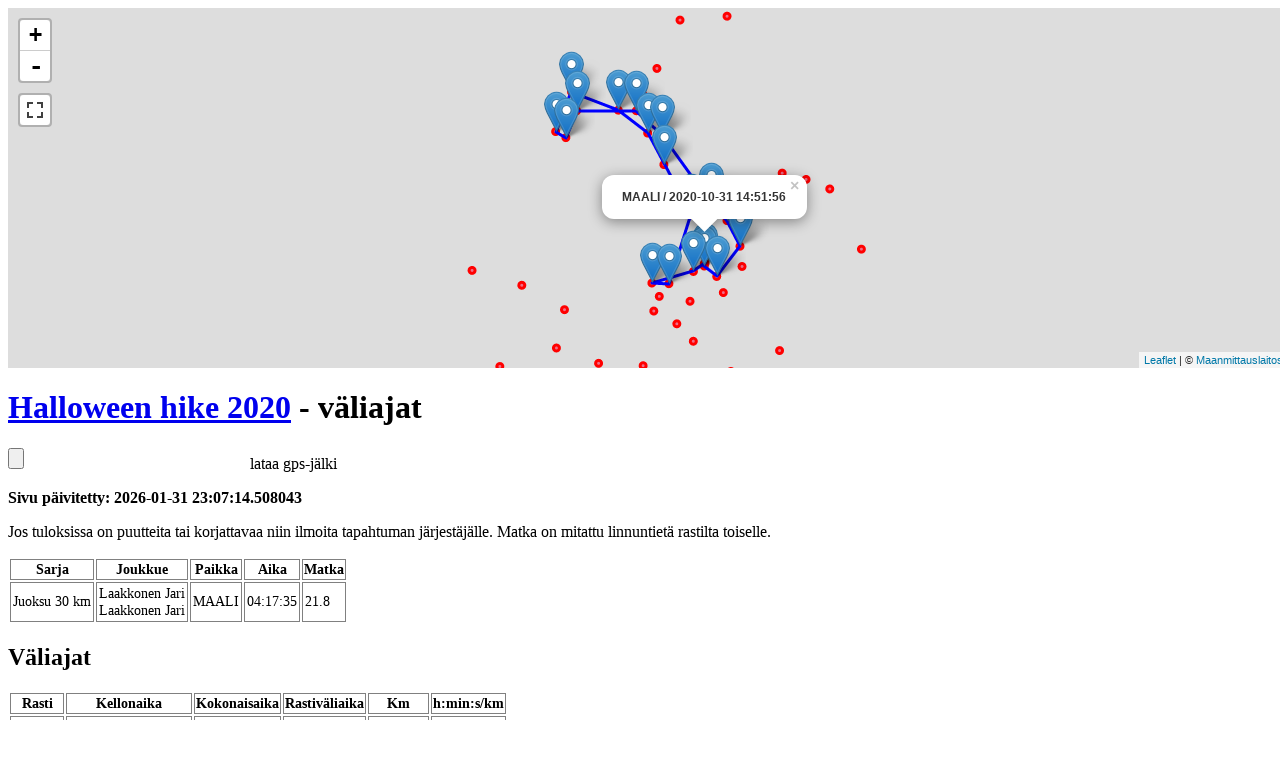

--- FILE ---
content_type: text/html; charset=utf-8
request_url: https://gps-punch.appspot.com/qr/qr/teamtupa3?e=5123126465658880&t=6411455727403008
body_size: 9137
content:
<!DOCTYPE html>
<html>
<head>
<meta charset="UTF-8">
<meta name="viewport" content="width=device-width, initial-scale=1.0" />
<link rel="stylesheet" href="https://unpkg.com/leaflet@1.0.3/dist/leaflet.css"
   integrity="sha512-07I2e+7D8p6he1SIM+1twR5TIrhUQn9+I6yjqD53JQjFiMf8EtC93ty0/5vJTZGF8aAocvHYNEDJajGdNx1IsQ=="
   crossorigin=""/>
<script
	  src="https://code.jquery.com/jquery-3.2.1.min.js"
	  integrity="sha256-hwg4gsxgFZhOsEEamdOYGBf13FyQuiTwlAQgxVSNgt4="
	  crossorigin="anonymous"></script>
 <style>
 .loader {
   position: relative;
 }
 .loader span {
  animation-duration: 3s;
  animation-name: loading;
  animation-iteration-count: infinite;
  animation-direction: alternate;
  position: absolute;
 }
 
 @keyframes loading {
  from {
    left: -1em;
  }

  to {
    left: 100%;
  }
}
 
 
  td, th { border: 1px solid gray }
  table {
        margin: 0;
  }
  table.simple {
    margin-left: 0;
    margin-right: 0;
    padding: 0;
    font-size: 90%;
  }
  table.simple td {
    padding-left: 2px;
    padding-right: 2px;
    padding-top: 2px;
    padding-bottom: 2px;
  }
  table.simple th {
    padding-left: 1px;
    padding-right: 1px;
    padding-top: 1px;
    padding-bottom: 1px;
  }
  
  
@media print {
        #map {
          display: none;
        }
      html, body {
        font-size: 10pt;
        font-family: "Times New Roman", serif;
        line-height: 1.3;
        margin: 0;
        padding: 0;
        border: 0;
        background-color: #ffffff;
        color: #000000;
      }
      h1,h2 {
        margin: 0;
        padding: 0;
      }
      @page {
        margin: 0.5cm;
      }
      p, h2 {
        display: none;
      }
      table, table.simple {
        margin: 0;
        padding: 0;
        margin-top: 2px;
        
      }
      #tupa {
        border-spacing: 0;
        border-collapse: collapse;
        
      }
      #tupa th {
        font-size: 8pt;
        padding-top: 0;
        padding-bottom: 0;
        padding-left: 4px;
        padding-right: 4px;
      }
      #tupa td {
       font-family: "Courier New", monotype;
       font-size: 8pt;
       padding-top: 0;
       padding-bottom: 0;
       padding-left: 4px;
       padding-right: 4px;
      }
      }
</style>
<script>
"use strict";
$("#calculate").text("Ladataan tuloksia... Odota hetki...");


var aika = new Date();
var markers;
var joukkue_markers;
var rastit;
var mymap;
var f_count = 0;
//var timefix = -1*aika.getTimezoneOffset()/60;
var timefix = 2; // kesäaikana 3 talvella 2
var e = getUrlParameter("e");
var t = getUrlParameter("t");

function gpx() {
  $("#ladattu").text(" Tallennetaan GPX-tiedostoa... ");
  $("#loading").show();
  let files = this.files; /* now you can work with the file list */
//  console.log(files[0]);
  var reader = new FileReader();
  reader.onload = function(e) {
    let parser = new DOMParser();
    let gpxDOM;
    let json;
    try {
	 gpxDOM = parser.parseFromString(e.target.result, "text/xml");
//     if ( !gpxDOM.activeElement.localName == "parsererror") {
     if ( gpxDOM.getElementsByTagName("parsererror")[0] ) {
       console.log("virheellinen gpx-tiedosto");
       console.log(gpxDOM);
       return;
     } 
	 json = toGeoJSON.gpx(gpxDOM)
     console.log(json);
     for(let k of json['features']) {
//       delete k.properties;
       for(let c of k.geometry.coordinates) {
          c.length = 2;
          c[0] = Math.round(c[0] * 100000) / 100000.0;
          c[1] = Math.round(c[1] * 100000) / 100000.0;
       }
//       let foo = L.LineUtil.simplify( k.geometry.coordinates);
       let foo = simplifyGeometry( k.geometry.coordinates, 0.000005);
       k.geometry.coordinates = foo;      
//      console.log(k);
//       console.log(foo);
//        console.log( JSON.stringify(json) );
     }
    }
    catch (e) {
      $("#ladattu").text( "virheellinen gpx-tiedosto" );
      console.log("virheellinen gpx-tiedosto");
      console.log(e);
      console.log(gpxDOM);
      return;
    }

	$.ajax({
		dataType: "json",
		data: {"geojson": JSON.stringify(json)},
		url: "teamtupa_gpx.json?e="+e+"&t="+t,
		success: gpx_success,
		error: gpx_fail,
		method: "POST"
		});
//	console.log(json);
//	console.log( JSON.stringify(json) );
	omnivore.gpx.parse(e.target.result).addTo(mymap);
    console.log("reitti on lisätty kartalle");
  };
  reader.readAsText(files[0]);
  
}

function gpx_success(data, textStatus, jqXHR) {
$("#ladattu").text( data["result"]);
$("#loading").hide();

//   console.log("ajax-vastaus");
//   console.log(json);
}
function gpx_fail(jqXHR, textStatus, errorThrown) {
$("#ladattu").html('GPX-tiedoston tallennus epäonnistui. Tiedosto on todennäköisesti liian suuri. Yritä pienentää tiedoston kokoa esim. <a href="https://labs.easyblog.it/maps/gpx-simplify-optimizer/">gpx optimizer</a>-palvelulla');
console.log(textStatus);
$("#loading").hide();

//   console.log("ajax-vastaus");
//   console.log(json);
}

window.onload = function() {

$("#loading").hide();
$("#calculate").text("Ladataan tuloksia... Odota hetki...");

let inputElement = document.getElementById("gpx");
inputElement.addEventListener("change", gpx, false);

$.ajax({
dataType: "json",
url: "teamtupa3.json?e="+e+"&t="+t,
success: success
});

$("#linkki").attr("href", "tupa2?e="+e);

}

function success(json)
{

rastit = json["rastit"];
$("#calculate").text("Lasketaan tuloksia.. Odota hetki...");
mml(json["tupa"], json["rastit"], json["joukkueet"], json["sarjat"], json["kisanimi"]);

//$("#calculate").text("");
$("#calculate").text("Sivu päivitetty: 2026-01-31 23:07:14.508043");

kartta( json["rastit"], json["tupa"], json["joukkueet"] );

}


function mml(tupa, rastit, joukkueet, sarjat, kisa) {

if ( !tupa.length) return;
$("#sisalto").show();

var joukkue = "";
var alkuaika = "";
var maalissa = false;
var rasti = "";
var valiaika = "";
var visited = {};
var sarja = "";
var nimi = "";
var start_lat = 65.0;
var start_lon = 24.0;


//for(var i=0;i<tupa.length;i++) {
for(var i=tupa.length-1;i>=0;i--) {

  if ( !tupa[i].rasti ) {
     tupa.splice(i, 1);
     continue;
  } 


  if ( !kisa.fail && tupa[i].rasti == "0") {
     tupa.splice(i, 1);
     continue;
  } 
  // kludge, joka korjaa F-leimaukset
  if ( !kisa.fail && tupa[i].rasti[0] == "F") {
     tupa.splice(i, 1);
     continue;
  } 
  if ( tupa[i].rasti == "Tuntematon rasti" || tupa[i].rasti == "Virheleimaus" || tupa[i].rasti == "Tuntematon" ) {
     tupa.splice(i, 1);
     continue;
  } 

  
  if ( tupa[i].rasti == "0") {
            tupa[i].rasti = "F" + f_count;
            f_count++;
//            tupa[i].rasti = "F";
            tupa[i].distance = 0;
            tupa[i].cumu_distance = 0;
            tupa[i].pisteet = -1;
            tupa[i].yhteispisteet = 0;
            tupa[i].lat = null;
            tupa[i].lon = null;
  
  }
  
  for(var j=0;j<joukkueet.length;j++) {
      if ( joukkueet[j].id == tupa[i].joukkue ) {
                tupa[i].joukkue = joukkueet[j].nimi;
                tupa[i].jasenet = "";
                
                for(var jj=0; jj<joukkueet[j].jasenet.length;jj++) {
                    tupa[i].jasenet += joukkueet[j].jasenet[jj] + " ";
                
                }
                for(var k=0;k<sarjat.length;k++) {
                    if ( sarjat[k].id == joukkueet[j].sarja ) {
                        tupa[i].sarja = sarjat[k].nimi;
                        tupa[i].kesto = sarjat[k].kesto;
                        tupa[i].alkuaika = sarjat[k].alkuaika;

                    }
                }     
      }
  }
  for(var j=0;j<rastit.length;j++) {
  
    if ( rastit[j].id == tupa[i].rasti ) {
            if ( rastit[j].count ) rastit[j].count += 1;
            else rastit[j].count = 1;
            
            tupa[i].rasti = rastit[j].koodi;
//            tupa[i].rasti = rastit[j].tunniste;
            tupa[i].lat = rastit[j].lat;
            tupa[i].lon = rastit[j].lon;
            tupa[i].distance = 0;
            tupa[i].cumu_distance = 0;
            if ( rastit[j].koodi.toLowerCase().substring(0,5) == "lähtö" || rastit[j].koodi.toLowerCase().substring(0,5) == "lahto" || rastit[j].koodi.toLowerCase().substring(0,5) == "maali") {
                tupa[i].pisteet = 0
            }
            else {
                if ( rastit[j].pisteet != "" ) {
                    let pisteet = parseInt(rastit[j].pisteet, 10);
                    if ( !isNaN(pisteet))  
                        tupa[i].pisteet = pisteet;
                }
                if ( isNaN(parseInt(rastit[j].pisteet)))  {
                    try {
                        let pisteet = rastit[j].koodi.charAt(0);
//                        pisteet = rastit[j].tunniste.charAt(0);
//                        tupa[i].rasti = rastit[j].tunniste;
                        pisteet = parseInt(pisteet,10);
                        if ( isNaN(pisteet))  tupa[i].pisteet = 0;
                        else tupa[i].pisteet = pisteet;
                    }
                    catch (e) {
                        pisteet = "0";
//                        tupa[i].rasti = "-";
                        tupa[i].pisteet = 0;

                    }
//                    console.log( "koodi:" + rastit[j].koodi + " tunniste:" + rastit[j].tunniste );
                }

            }
            tupa[i].yhteispisteet = 0;
    }
   if ( rastit[j] && (rastit[j].koodi.toLowerCase().substring(0,5) == "lähtö" || rastit[j].koodi.toLowerCase().substring(0,5) == "lahto") ) {
    start_lat = rastit[j].lat;
    start_lon = rastit[j].lon;
   
  }
   
 }

}

tupa.sort(mysortfunction);
var tupa2 = [];
var tupa3 = {};
var rastivalitupa = {};
var summa = 0;
var starttime = new Date( kisa.alkuaika.replace(" ", "T" ));
var deadline = new Date( kisa.loppuaika.replace(" ", "T" ));
if ( kisa.kesto > 0 ) {
  deadline = new Date( kisa.alkuaika.replace(" ", "T" ));
  deadline.addHours(kisa.kesto);
}
if ( kisa.joustava ) {
 starttime = "";
 deadline = "";
}

var lat = 62.0;
var lon = 24.0;
var distance = 0;
var cumu_distance = 0;
var loppuaika;
var rastivaliaika;
var sijoitus;
var sakko;
let previous = "";

for(var i=0;i<tupa.length;i++) {
  if ( joukkue != tupa[i].joukkue ) { 
    alkuaika = starttime;
    deadline = new Date( kisa.alkuaika.replace(" ", "T" ));
    // jos on määrätty sarjalle alkuaika niin käytetäänkin sitä
    if ( tupa[i].alkuaika ) {
        alkuaika = new Date( tupa[i].alkuaika.replace(" ", "T" ));
        deadline = new Date( tupa[i].alkuaika.replace(" ", "T" ));
//        console.log ( tupa[i].joukkue + " " + alkuaika );
    }
    if ( tupa[i].kesto > 0) {
            deadline.addHours(tupa[i].kesto);
    }
    else {
            deadline.addHours(kisa.kesto);
    }
    joukkue = tupa[i].joukkue;
    maalissa = false;
    valiaika = "";
    lat = start_lat;
    lon = start_lon;
    distance = 0;
    cumu_distance = 0;
    rasti = "LÄ";
    }
    if ( kisa.joustava && (tupa[i].rasti.toLowerCase().substring(0,5) == "lahto" || tupa[i].rasti.toLowerCase().substring(0,5) == "lähtö")  ) {
        alkuaika = new Date( tupa[i].aika.replace(" ", "T" ));
        deadline = new Date( tupa[i].aika.replace(" ", "T" ));
        
        if ( tupa[i].kesto > 0) {
            deadline.addHours(tupa[i].kesto);
        }
        else {
            deadline.addHours(kisa.kesto);
        }
    }
    if ( alkuaika == "") continue;    
    if ( tupa[i].aika ) {
   
        var aikacheck = new Date( tupa[i].aika.replace(" ", "T" ));
//        if ( aikacheck < starttime ) continue;
        if ( aikacheck < alkuaika ) continue;
   }
//   console.log ( joukkue + " " + alkuaika + " " + deadline );
   
//   if ( !maalissa && rasti != tupa[i].rasti && !((tupa[i].joukkue + tupa[i].rasti) in visited) && tupa[i].rasti[0] != 'F') {
//       visited[tupa[i].joukkue + tupa[i].rasti] = 1;
   if ( !maalissa && rasti != tupa[i].rasti && tupa[i].rasti != previous && tupa[i].rasti[0] != 'F') {
        previous = tupa[i].rasti;
       if ( tupa[i].aika ) {
         loppuaika = new Date( tupa[i].aika.replace(" ", "T" ));
       }
       else {
          alkuaika = null;
          loppuaika = null;
          tupa[i].lat = null;
          tupa[i].lon = null;
       }
       var kulunut = kulunut_aika(alkuaika, loppuaika);
       if ( valiaika == "" ) valiaika = alkuaika;
       rastivaliaika = kulunut_aika(valiaika, loppuaika)

       var apusarja = "";
       if ( sarja != tupa[i].sarja ) { apusarja = tupa[i].sarja; sarja = apusarja; }

       var apunimi = "";
       if ( nimi != tupa[i].joukkue ) { 
            apunimi = tupa[i].joukkue; 
            nimi = apunimi; 
            summa = 0;
        }
        tupa[i].kulunut = kulunut;
        tupa[i].rastivali = rastivaliaika;
        summa += tupa[i].pisteet;
        tupa[i].yhteispisteet = summa;        
 //       console.log(tupa[i].pisteet);
 //       console.log(summa);
        if ( tupa[i].lat !== null && tupa[i].lon !== null ) {
          distance = getDistanceFromLatLonInKm(lat, lon, tupa[i].lat, tupa[i].lon);
    //      console.log( tupa[i].rasti + " : " + lat + " , " + lon + " / " + tupa[i].lat + " , " + tupa[i].lon );
          lat = tupa[i].lat;
          lon = tupa[i].lon;
        }
        else {
          distance = 0;
        }
       
        cumu_distance += distance;
        tupa[i].distance = distance;
        tupa[i].cumu_distance = cumu_distance;
        var nopeus = speed(valiaika, loppuaika, distance);
        var rastivali_minuutteja = minutes(valiaika, loppuaika);
//       console.log( valiaika + " : " + loppuaika + " : " + distance );
        valiaika = loppuaika;
        tupa[i].speed = nopeus;
        
        if ( tupa[i].rasti && tupa[i].rasti.toLowerCase().substring(0,5) == "maali") { 
            
            if ( loppuaika > deadline ) {
//                console.log(loppuaika + " : " + deadline); 
                sakko = parseInt((loppuaika-deadline)/1000/60)+1;
                tupa[i].yhteispisteet -= 1*sakko;        
                tupa[i].pisteet = -1*sakko;       
                if ( sakko > 30 ) tupa[i].yhteispisteet = 0;   
            }
        }
       var aika = "-";
       if ( tupa[i].aika ) {
            aika = new Date( tupa[i].aika.replace(" ", "T" ));
            aika.addHours(timefix);
            aika = aika.toISOString().replace("T", " ").replace(".000Z", "");
       }
       var pisteet_km = 0;
       if (tupa[i].distance > 0) {
           pisteet_km = (tupa[i].pisteet/tupa[i].distance).toFixed(1);
       }
       var pisteet_min = 0;
       if (rastivali_minuutteja > 0) {
          pisteet_min = (tupa[i].pisteet/rastivali_minuutteja).toFixed(1);
       }
//       $('#tupa').append('<tr id="' + (apunimi).split(" ").join("") + '"><td class="left">' + tupa[i].rasti + '</td><td>' + aika + '</td><td>' +kulunut + '</td><td>' + rastivaliaika + '</td><td>' + tupa[i].distance.toFixed(1) + ' / ' + tupa[i].cumu_distance.toFixed(1) + '</td><td>' + nopeus + '</td><td>' + tupa[i].pisteet + ' / ' + tupa[i].yhteispisteet  +'</td><td class="right">' + pisteet_km + '</td><td class="right">' + pisteet_min +'</td></tr>' );
       $('#tupa').append('<tr id="' + (apunimi).split(" ").join("") + '"><td class="left">' + tupa[i].rasti + '</td><td>' + aika + '</td><td>' +kulunut + '</td><td>' + rastivaliaika + '</td><td>' + tupa[i].distance.toFixed(1) + ' / ' + tupa[i].cumu_distance.toFixed(1) + '</td><td>' + nopeus + '</td></tr>' );
       //console.log(rasti + "-" + tupa[i].rasti);
       if ( rastivalitupa[rasti.substr(0,2) + "-" + tupa[i].rasti.substr(0,2)] ) {
            rastivalitupa[rasti.substr(0,2) + "-" + tupa[i].rasti.substr(0,2)].push( {'joukkue':tupa[i].joukkue, 'valiaika':rastivaliaika, 'aika': aika} );
            //console.log("vanha" + tupa[i].joukkue + rastivaliaika + aika);
            
        }
        else {
          //  console.log("uusi" + tupa[i].joukkue + rastivaliaika + aika);
            rastivalitupa[rasti.substr(0,2) + "-" + tupa[i].rasti.substr(0,2)] = [];
            rastivalitupa[rasti.substr(0,2) + "-" + tupa[i].rasti.substr(0,2)].push( {'joukkue':tupa[i].joukkue, 'valiaika':rastivaliaika, 'aika': aika} );
            
        }
       rasti = tupa[i].rasti;
       tupa2.push(tupa[i]);
       tupa3[nimi]=tupa[i];
   }
   if ( tupa[i].rasti[0] == 'F' && !maalissa ) {
           if ( tupa[i].aika ) {
            aika = new Date( tupa[i].aika.replace(" ", "T" ));
            aika.addHours(timefix);
            aika = aika.toISOString().replace("T", " ").replace(".000Z", "");
       }
        summa += tupa[i].pisteet;
        tupa[i].yhteispisteet = summa;        

          $('#tupa').append('<tr><td></td><td></td><td>F</td><td>' + aika + '</td><td></td><td></td><td></td><td></td><td></td><td></td></tr>' );
   }
   
   
   if ( tupa[i].rasti && (tupa[i].rasti.toLowerCase().substring(0,5) == "maali" || tupa[i].rasti.toLowerCase() == "dnf" || tupa[i].rasti.toLowerCase() == "dsq") ) { 
        maalissa = true;
    }
}

var tupa4 = [];
for (var key in tupa3) {
    tupa4.push( tupa3[key] );
}    
 tupa4.sort(mysortfunction3);

sarja = "";
sijoitus = 1;
for(var i=0;i<tupa4.length;i++) {
       if (sarja != tupa4[i].sarja ) { 
            sijoitus = 1;
            sarja = tupa4[i].sarja;
            }
       $('#tupa3').append('<tr><td class="left">' + tupa4[i].sarja + '</td><td class="left">' + tupa4[i].joukkue  + '<br />'+ tupa4[i].jasenet + '</a></td><td>' + tupa4[i].rasti + '</td><td>' + tupa4[i].kulunut + '</td><td>' + tupa4[i].cumu_distance.toFixed(1) +'</td></tr>' );
       sijoitus++;
   }

var sortable = {}
 for(var j=0;j<rastit.length;j++) {
      if ( rastit[j].count )
        var count = rastit[j].count;
      else
        var count = 0;
      var koodi = rastit[j].koodi;
//      var koodi = rastit[j].tunniste;
      if ( koodi.toLowerCase().substring(0,5) == "maali" || koodi.toLowerCase().substring(0,5) == "lähtö" || koodi.toLowerCase().substring(0,5) == "lahto" ) continue;
      if ( sortable[koodi] )
            sortable[koodi] += count;
        else 
            sortable[koodi] = count;
}   
var sortable2 = []

for(var j in sortable) {
    sortable2.push([ j, sortable[j]] );
 }

sortable2.sort(function(a, b) {
if (b[1] == a[1])
 return a > b;
 else return b[1] - a[1]}) 

 for(var i=0;i<sortable2.length;i++) {
       $('#rastit').append('<tr><td>' + sortable2[i][0] + '</td><td>' + sortable2[i][1] + "</td></tr>");
}       



}

Date.prototype.addHours = function(h) {    
   this.setTime(this.getTime() + (h*60*60*1000)); 
   return this;   
}



function speed(start, end, km) {
var msecPerMinute = 1000 * 60;
var msecPerHour = msecPerMinute * 60;
var msecPerDay = msecPerHour * 24;

if ( !start ) return "00:00:00";
if ( !end ) return "00:00:00";

var interval = end.getTime() - start.getTime();

interval = interval / km;

// Calculate how many days the interval contains. Subtract that
// many days from the interval to determine the remainder.
var days = Math.floor(interval / msecPerDay );
interval = interval - (days * msecPerDay );

// Calculate the hours, minutes, and seconds.
var hours = Math.floor(interval / msecPerHour );
interval = interval - (hours * msecPerHour );

var minutes = Math.floor(interval / msecPerMinute );
interval = interval - (minutes * msecPerMinute );

var seconds = Math.floor(interval / 1000 );

if (hours < 10) hours = "0" + hours;
if (minutes < 10) minutes = "0" + minutes;
if (seconds < 10) seconds = "0" + seconds;

if (isNaN(hours)) hours = "00";
if (isNaN(minutes)) minutes = "00";
if (isNaN(seconds)) seconds = "00";


return hours + ":" + minutes + ":" + seconds;
  
}

function kulunut_aika(start, end) {
var msecPerMinute = 1000 * 60;
var msecPerHour = msecPerMinute * 60;
var msecPerDay = msecPerHour * 24;

if ( !start ) return "N/A";
if ( !end ) return "N/A";

if ( start > end ) return "00:00:00";

//console.log(start + " : " + end);

var interval = end.getTime() - start.getTime();

// Calculate how many days the interval contains. Subtract that
// many days from the interval to determine the remainder.
var days = Math.floor(interval / msecPerDay );
interval = interval - (days * msecPerDay );

// Calculate the hours, minutes, and seconds.
var hours = Math.floor(interval / msecPerHour );
interval = interval - (hours * msecPerHour );
if (hours < 10) hours = "0" + hours;
if (isNaN(hours)) hours = "00";

var minutes = Math.floor(interval / msecPerMinute );
interval = interval - (minutes * msecPerMinute );
if (minutes < 10) minutes = "0" + minutes;
if (isNaN(minutes)) minutes = "00";

var seconds = Math.floor(interval / 1000 );
if (seconds < 10) seconds = "0" + seconds;
if (isNaN(seconds)) seconds = "00";

return hours + ":" + minutes + ":" + seconds;

}

function minutes(start, end) {
var msecPerMinute = 1000 * 60;
var msecPerHour = msecPerMinute * 60;
var msecPerDay = msecPerHour * 24;

if ( !start ) return "N/A";
if ( !end ) return "N/A";

if ( start > end ) return "00:00:00";

var interval = end.getTime() - start.getTime();

var days = Math.floor(interval / msecPerDay );
interval = interval - (days * msecPerDay );

var hours = Math.floor(interval / msecPerHour );
interval = interval - (hours * msecPerHour );

var minutes = Math.floor(interval / msecPerMinute );
interval = interval - (minutes * msecPerMinute );

var seconds = Math.floor(interval / 1000 );

return hours*60 + minutes + seconds/60;

}


function getDistanceFromLatLonInKm(lat1,lon1,lat2,lon2) {
  var R = 6371; // Radius of the earth in km
  var dLat = deg2rad(lat2-lat1);  // deg2rad below
  var dLon = deg2rad(lon2-lon1); 
  var a = 
    Math.sin(dLat/2) * Math.sin(dLat/2) +
    Math.cos(deg2rad(lat1)) * Math.cos(deg2rad(lat2)) * 
    Math.sin(dLon/2) * Math.sin(dLon/2)
    ; 
  var c = 2 * Math.atan2(Math.sqrt(a), Math.sqrt(1-a)); 
  var d = R * c; // Distance in km
  return d;
}

function deg2rad(deg) {
  return deg * (Math.PI/180)
}


function mysortfunction3(a, b) {

  var q1 = a.sarja;
  var q2 = b.sarja;

  if (q1 != q2) {
    if (q1 < q2) return -1;
    if (q1 > q2) return 1;
    return 0;
  }

  q1 = a.yhteispisteet;
  q2 = b.yhteispisteet;

  if (q1 != q2) {
    if (q1 > q2) return -1;
    if (q1 < q2) return 1;
    return 0;
  }

  q1 = a.kulunut;
  q2 = b.kulunut;

  if (q1 != q2) {
    if (q1 < q2) return -1;
    if (q1 > q2) return 1;
    return 0;
  }
 return 0;
}


function mysortfunction2(a, b) {


  var q1 = a.sarja;
  var q2 = b.sarja;

  if (q1 != q2) {
    if (q1 < q2) return -1;
    if (q1 > q2) return 1;
    return 0;
  }

  q1 = a.rasti;
  q2 = b.rasti;

  if (q1 != q2) {
    if (q1 < q2) return -1;
    if (q1 > q2) return 1;
    return 0;
  }

  q1 = a.rastivali;
  q2 = b.rastivali;

  if (q1 != q2) {
    if (q1 < q2) return -1;
    if (q1 > q2) return 1;
    return 0;
  }
 return 0;
}

function mysortfunction(a, b) {

  var q1 = a.sarja;
  var q2 = b.sarja;

  if (q1 != q2) {
    if (q1 < q2) return -1;
    if (q1 > q2) return 1;
    return 0;
  }

  var o1 = a.joukkue;
  var o2 = b.joukkue;

  if (o1 != o2) {
    if (o1 < o2) return -1;
    if (o1 > o2) return 1;
    return 0;
  }

  var p1 = a.aika;
  var p2 = b.aika;

  if (p1 < p2) return -1;
  if (p1 > p2) return 1;

  var p1 = a.rasti;
  var p2 = b.rasti;

  if (p1 < p2) return -1;
  if (p1 > p2) return 1;
  return 0;
}


function getUrlParameter(sParam) {
    var sPageURL = decodeURIComponent(window.location.search.substring(1)),
        sURLVariables = sPageURL.split('&'),
        sParameterName,
        i;

    for (i = 0; i < sURLVariables.length; i++) {
        sParameterName = sURLVariables[i].split('=');

        if (sParameterName[0] === sParam) {
            return sParameterName[1] === undefined ? true : sParameterName[1];
        }
    }
}

function kartta(rastikoodit, rastit, joukkueet) {
	var div = $("#map");

	div.css("width", window.innerWidth + "px");
	div.css("height", Math.round(window.innerHeight/2) + "px");
    
    mymap = new L.map('map', {
            crs: L.TileLayer.MML.get3067Proj(),
            fullscreenControl: true
        }).setView([61, 25], 6);

    
    // Possible layers are "taustakartta" (default) & "maastokartta"
    L.tileLayer.mml_wmts({ layer: "maastokartta" }).addTo(mymap);
    
    var redIcon = new L.Icon({
      iconUrl: '/qr/static/images/red_marker.png',
    //  iconSize: [25, 41],
      iconSize: [32, 46],
      iconAnchor: [16, 46],
      popupAnchor: [1, -34],
      shadowSize: [41, 46]
    });
    
    var LatLons = [];
//    console.log("rastikoodit");
    for(var j=0; j<rastikoodit.length;j++) {
      var i = rastikoodit[j];
//    for ( var i of rastikoodit ) {
      var circle = L.circle(
            [i.lat, i.lon], {
                color: 'red',
                fillColor: '#f03',
                fillOpacity: 0.5,
                radius: 100
            }
            ).addTo(mymap);
    
            circle.bindPopup('<b>'+i.koodi+'</b>');
    }
//    console.log(joukkueet);
    for(var j=0; j<joukkueet.length;j++) {
//                console.log( JSON.parse( joukkueet[j].gps ) );
                L.geoJSON( JSON.parse( joukkueet[j].gps )).addTo(mymap);
    }

    
    var count = 0;
    var visited = {}
    let previous = "";
//    console.log(rastit);
    for(var j=0; j<rastit.length;j++) {
//    for ( var i of rastit ) {
      var i = rastit[j];
//      if ( !visited.hasOwnProperty(i.rasti) && i.rasti != "0" && !i.rasti.toLowerCase().startsWith("f") && i.lat && i.lon && parseFloat(i.lat) != 0 && parseFloat(i.lon) != 0 ) {
      if ( previous != i.rasti && i.rasti != "0" && !i.rasti.toLowerCase().startsWith("f") && i.lat && i.lon && parseFloat(i.lat) != 0 && parseFloat(i.lon) != 0 ) {
           var marker = L.marker([i.lat, i.lon], {zIndexOffset: 10}).addTo(mymap);
           marker.bindPopup("<b>"+ i.rasti + " / " + i.aika +"</b>").openPopup();
            LatLons.push( [i.lat, i.lon]);
//            visited[i.rasti] = true;
            previous = i.rasti;
        }
    }
    mymap.fitBounds(LatLons);
  
    var polyline = L.polyline(LatLons, {color: 'blue'}).addTo(mymap);
}


var Line = function(p1, p2){

  this.p1 = p1;
  this.p2 = p2;

};

Line.prototype.rise = function() {

  return this.p2[1] - this.p1[1];

};

Line.prototype.run = function() {

  return this.p2[0] - this.p1[0];

};

Line.prototype.slope = function(){

  return  this.rise() / this.run();

};

Line.prototype.yIntercept = function(){

  return this.p1[1] - (this.p1[0] * this.slope(this.p1, this.p2));

};

Line.prototype.isVertical = function() {

  return !isFinite(this.slope());

};

Line.prototype.isHorizontal = function() {

  return this.p1[1] == this.p2[1];

};

Line.prototype._perpendicularDistanceHorizontal = function(point){

  return Math.abs(this.p1[1] - point[1]);

};

Line.prototype._perpendicularDistanceVertical = function(point){

  return Math.abs(this.p1[0] - point[0]);

};

Line.prototype._perpendicularDistanceHasSlope = function(point){
  var slope = this.slope();
  var y_intercept = this.yIntercept();

  return Math.abs((slope * point[0]) - point[1] + y_intercept) / Math.sqrt((Math.pow(slope, 2)) + 1);

};

Line.prototype.perpendicularDistance = function(point){
  if (this.isVertical()) {

    return this._perpendicularDistanceVertical(point);

  }

  else if (this.isHorizontal()){

    return this._perpendicularDistanceHorizontal(point);

  }

  else {

    return this._perpendicularDistanceHasSlope(point);

  }

};

var simplifyGeometry = function(points, tolerance){

  var dmax = 0;
  var index = 0;

  for (var i = 1; i <= points.length - 2; i++){
    var d = new Line(points[0], points[points.length - 1]).perpendicularDistance(points[i]);
    if (d > dmax){
      index = i;
      dmax = d;
    }
  }

  if (dmax > tolerance){
    var results_one = simplifyGeometry(points.slice(0, index), tolerance);
    var results_two = simplifyGeometry(points.slice(index, points.length), tolerance);

    var results = results_one.concat(results_two);

  }

  else if (points.length > 1) {

    results = [points[0], points[points.length - 1]];

  }

  else {

    results = [points[0]];

  }

  return results;


}

var Line = function(p1, p2){

  this.p1 = p1;
  this.p2 = p2;

};

Line.prototype.rise = function() {

  return this.p2[1] - this.p1[1];

};

Line.prototype.run = function() {

  return this.p2[0] - this.p1[0];

};

Line.prototype.slope = function(){

  return  this.rise() / this.run();

};

Line.prototype.yIntercept = function(){

  return this.p1[1] - (this.p1[0] * this.slope(this.p1, this.p2));

};

Line.prototype.isVertical = function() {

  return !isFinite(this.slope());

};

Line.prototype.isHorizontal = function() {

  return this.p1[1] == this.p2[1];

};

Line.prototype._perpendicularDistanceHorizontal = function(point){

  return Math.abs(this.p1[1] - point[1]);

};

Line.prototype._perpendicularDistanceVertical = function(point){

  return Math.abs(this.p1[0] - point[0]);

};

Line.prototype._perpendicularDistanceHasSlope = function(point){
  var slope = this.slope();
  var y_intercept = this.yIntercept();

  return Math.abs((slope * point[0]) - point[1] + y_intercept) / Math.sqrt((Math.pow(slope, 2)) + 1);

};

Line.prototype.perpendicularDistance = function(point){
  if (this.isVertical()) {

    return this._perpendicularDistanceVertical(point);

  }

  else if (this.isHorizontal()){

    return this._perpendicularDistanceHorizontal(point);

  }

  else {

    return this._perpendicularDistanceHasSlope(point);

  }

};

</script>
<title>Halloween hike 2020 - GPS-punch</title>
</head>
<body>
<div id="map"></div>
<h1><a id="linkki" href="">Halloween hike 2020</a> - väliajat</h1>
<div>
<label><input type="file" id="gpx" /> lataa gps-jälki</label>
<strong id="ladattu"></strong>
<div class="loader"><span id="loading">.</span></div>
</div>
<p><strong id="calculate"></strong></p>
<div  style="display: none" id="sisalto">
<p>Jos tuloksissa on puutteita tai korjattavaa niin ilmoita tapahtuman järjestäjälle. Matka on mitattu
linnuntietä rastilta toiselle.</p>
<table class="simple" id="tupa3">
<tr><th>Sarja</th><th>Joukkue</th><th>Paikka</th><th>Aika</th><th>Matka</th></tr>
</table>
<h2>Väliajat</h2>
<table id="tupa" class="simple">
<tr><th>Rasti</th><th>Kellonaika</th><th>Kokonaisaika</th><th>Rastiväliaika</th>
<th>Km</th><th>h:min:s/km</th></tr>
</table>
</div>
<script src="https://unpkg.com/leaflet@1.0.3/dist/leaflet.js"
   integrity="sha512-A7vV8IFfih/D732iSSKi20u/ooOfj/AGehOKq0f4vLT1Zr2Y+RX7C+w8A1gaSasGtRUZpF/NZgzSAu4/Gc41Lg=="
   crossorigin=""></script>

<script src="https://cdnjs.cloudflare.com/ajax/libs/proj4js/2.4.3/proj4.js"></script>
<script src="/qr/static/js/proj4leaflet.js"></script>   
<script src="/qr/static/js/mmlLayers.js"></script>
<script src="/qr/static/js/togeojson.js"></script>

<script src='https://api.mapbox.com/mapbox.js/plugins/leaflet-fullscreen/v1.0.1/Leaflet.fullscreen.min.js'></script>
<link href='https://api.mapbox.com/mapbox.js/plugins/leaflet-fullscreen/v1.0.1/leaflet.fullscreen.css' rel='stylesheet' />
<script src='//api.tiles.mapbox.com/mapbox.js/plugins/leaflet-omnivore/v0.3.1/leaflet-omnivore.min.js'></script>
</body>
</html>
